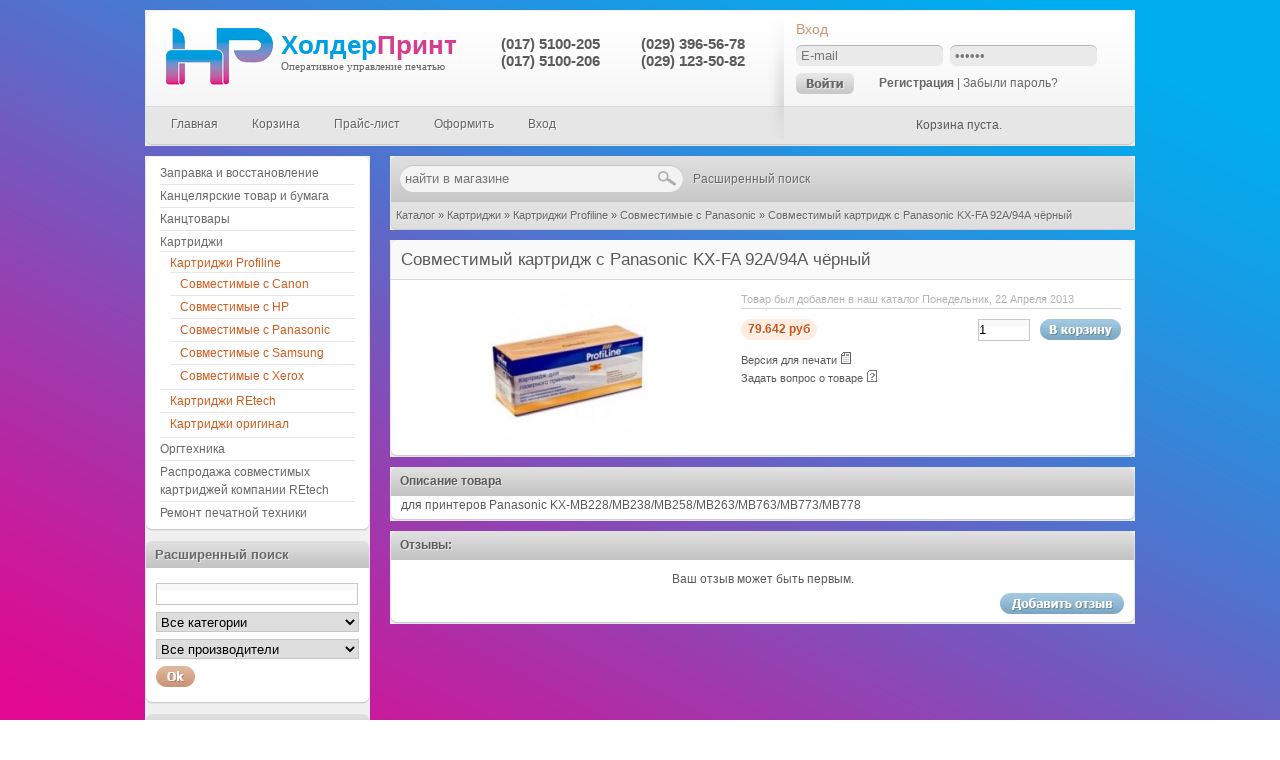

--- FILE ---
content_type: text/html; charset=utf-8
request_url: http://www.holderprint.by/download/product_info.php?products_id=1487
body_size: 6762
content:


<!DOCTYPE html PUBLIC "-//W3C//DTD XHTML 1.0 Transitional//EN" "http://www.w3.org/TR/xhtml1/DTD/xhtml1-transitional.dtd">
<html xmlns="http://www.w3.org/1999/xhtml" xml:lang="ru" lang="ru">
<head>
<meta http-equiv="Content-Type" content="text/html; charset=utf-8" />
<meta http-equiv="Content-Style-Type" content="text/css" />
<link rel="icon" href="http://www.holderprint.by/download/favicon.ico" type="image/x-icon" />
<link rel="shortcut icon" href="http://www.holderprint.by/download/favicon.ico" type="image/x-icon" />
<meta name="language" content="ru" />
<title>Совместимый картридж с Panasonic KX-FA 92A/94А  чёрный  - Совместимые с Panasonic - HP</title>
<script type="text/javascript" src="jscript/jquery/jquery.js"></script>
<meta name="description" content="Совместимый картридж с Panasonic KX-FA 92A/94А  чёрный" />
<meta name="keywords" content="Совместимый картридж с Panasonic KX-FA 92A/94А  чёрный" />
<base href="http://www.holderprint.by/download/" />
<link rel="stylesheet" href="http://www.holderprint.by/download/themes/cleanshop/style.css" type="text/css" />
<link rel="alternate" href="rss2.php?feed=news" type="application/rss+xml" title="Новости" />
<link rel="alternate" href="rss2.php?feed=articles" type="application/rss+xml" title="Статьи" />
<link rel="alternate" href="rss2.php?feed=categories" type="application/rss+xml" title="Категории" />
<link rel="alternate" href="rss2.php?feed=new_products&amp;limit=10" type="application/rss+xml" title="Новинки" />
<link rel="alternate" href="rss2.php?feed=featured&amp;limit=10" type="application/rss+xml" title="Рекомендуемые товары" />
<link rel="alternate" href="rss2.php?feed=best_sellers&amp;limit=10" type="application/rss+xml" title="Лучшие товары" />
<script type="text/javascript" src="jscript/jscript_JsHttpRequest.js"></script>
<script type="text/javascript" src="jscript/jscript_ajax.js"></script>
<!--[if IE 6]><link rel="stylesheet" type="text/css" href="http://www.holderprint.by/download/themes/cleanshop/css/ie6.css" /><![endif]-->
<script type="text/javascript" src="http://www.holderprint.by/download/themes/cleanshop/javascript/jquery-1.4.2.min.js"></script>
<script type="text/javascript" src="http://www.holderprint.by/download/themes/cleanshop/javascript/jquery.bxslider2.0.1.min.js"></script>
<script type="text/javascript" src="http://www.holderprint.by/download/themes/cleanshop/javascript/templatica_other.js"></script>
<!--[if IE 6]>
<script type="text/javascript" src="http://www.holderprint.by/download/themes/cleanshop/javascript/DD_belatedPNG.js"></script>
<script>
	DD_belatedPNG.fix('div.image span, .png_bg');
</script>
<![endif]--> 

<script type="text/javascript" src="http://www.holderprint.by/download/themes/cleanshop/plugins/images_fancybox/jquery.fancybox-1.3.1.pack.js"></script>
<script type="text/javascript" src="http://www.holderprint.by/download/themes/cleanshop/plugins/images_fancybox/fancybox-s.js"></script>
<link rel="stylesheet" href="http://www.holderprint.by/download/themes/cleanshop/plugins/images_fancybox/jquery.fancybox-1.3.1.css" type="text/css" />
<meta name="generator" content="(c) by ShopOS , http://www.shopos.ru" />
<!-- Google Analytics -->
<script type="text/javascript">

  var _gaq = _gaq || [];
  _gaq.push(['_setAccount', 'UA-37078820-1']);
  _gaq.push(['_setDomainName', 'holderprint.by']);
  _gaq.push(['_setAllowLinker', true]);
  _gaq.push(['_trackPageview']);

  (function() {
    var ga = document.createElement('script'); ga.type = 'text/javascript'; ga.async = true;
    ga.src = ('https:' == document.location.protocol ? 'https://' : 'http://') + 'stats.g.doubleclick.net/dc.js';
    var s = document.getElementsByTagName('script')[0]; s.parentNode.insertBefore(ga, s);
  })();

</script>
<!-- //Google Analytics -->
</head>
<body>




<!-- Основной блок -->
<div id="wrapper">
	<!-- Шапка -->
	<div id="header">
		<div class="left"></div>
		<div class="header-left">
			<!-- Лого и контакты -->
			<div class="logo-contacts">
            					
                <a href="/" title="На главную" class="logo"><img src="http://www.holderprint.by/download/themes/cleanshop/img/logo.png" width="114" height="70" alt="holderprint.by"/></a>
                <span class="logo_sc">Холдер<b>Принт</b></span>
                <span class="logo_sd">Оперативное управление печатью</span>
                <span class="numa">
                    <i>(017) 5100-205</i>
                    <i>(017) 5100-206</i>                   
                </span>
                <span class="numb">
                    <i>(029) 396-56-78</i>
                    <i>(029) 123-50-82</i>                   
                </span>
                                
				<div class="clear"></div>
			</div>
			<!-- #Лого и контакты -->
			<!-- Меню -->
			<ul class="nav">
				<li><a href="http://www.holderprint.by/download/index.php"><span>Главная</span></a></li>
								<li><a href="http://www.holderprint.by/download/shopping_cart.php"><span>Корзина</span></a></li>
				<li ><a href="http://www.holderprint.by/download/shop_content.php?coID=12"><span>Прайс-лист</span></a></li>
				<li><a href="http://www.holderprint.by/download/checkout_shipping.php"><span>Оформить</span></a></li>
								<li><a href="http://www.holderprint.by/download/login.php"><span>Вход</span></a></li>
							</ul>
			<!-- #Меню -->
		</div>
		<div class="right"></div>
		<div class="header-right">
			<!-- Меню юзера -->
			<div class="user-menu">
				
<h3>Вход</h3>
<form id="loginbox" method="post" action="http://www.holderprint.by/download/login.php?action=process">
<p><input type="text" name="email_address" size="15" maxlength="30" class="text" onblur="if (!value) value=defaultValue" onclick="if (value==defaultValue) value=''" value="E-mail" /></p>
<p><input type="password" name="password" size="15" maxlength="30" class="text" onblur="if (!value) value=defaultValue" onclick="if (value==defaultValue) value=''" value="******" /></p>
<div class="clear"></div>
<span class="login"><input class="imgsub" type="image" src="themes/cleanshop/buttons/ru/button_login_small.gif" alt="Продолжить" title=" Продолжить " /></span>
<span class="links"><a href="http://www.holderprint.by/download/create_account.php" class="reg">Регистрация</a> | <a href="http://www.holderprint.by/download/password_double_opt.php">Забыли пароль?</a></span>
</form>
								<div class="clear"></div>
			</div>
			<!-- #Меню юзера -->
			<!-- Корзина -->
			
<script type="text/javascript" src="jscript/jscript_ajax_cart.js"></script>
<div id="divShoppingCart">
<div class="cart-header">
	<!-- пустая корзина -->
	<div class="cart-empty">Корзина пуста.</div>
	<!-- #пустая корзина -->
</div>
</div>

			<!-- #Корзина -->
		</div>
	</div>
	<!-- #Шапка -->
<div class="clear"></div>
<div id="middle">
	<!-- Контент -->
	<div id="container">
		<div id="content">
			<div class="content-top">
				<div class="b-left"></div>
				<div class="c-top">
					
<div class="h-search">
	<form id="quick_find" action="http://www.holderprint.by/download/advanced_search_result.php" method="get">
		<input type="text" name="keywords" onkeyup="ajaxQuickFindUp(this);" id="quick_find_keyword" class="text" onblur="if (!value) value=defaultValue" onclick="if (value==defaultValue) value=''" value="найти в магазине" />
		<input type="submit" class="button" value="" />
	</form>
</div>
<a class="search-link" href="http://www.holderprint.by/download/advanced_search.php"> Расширенный поиск</a>
<div class="ajaxQuickFind" id="ajaxQuickFind" style="text-align: left;"></div>

<script language="javascript" type="text/javascript">
	function ajaxQuickFind(elt) {
	//if(ajaxQuickFindUpForm.keywords.value.length > 2)
		loadXMLDoc('ajaxQuickFind', hashFormFields(ajaxQuickFindUpForm), true);
	}
	var timeout = null;
	var ajaxQuickFindUpForm = null;
	function ajaxQuickFindUp(elt) {
		ajaxQuickFindUpForm = elt.form;
		if (timeout) clearTimeout(timeout);
		timeout = setTimeout('ajaxQuickFind()', 500);
	}
</script>

					
					<div class="clear"></div>
				</div>
				<div class="b-right"></div>
				<div class="c-foo">
					<a href="http://www.holderprint.by/download/">Каталог</a> &raquo; <a href="http://www.holderprint.by/download/index.php?cat=1">Картриджи</a> &raquo; <a href="http://www.holderprint.by/download/index.php?cat=70">Картриджи Profiline</a> &raquo; <a href="http://www.holderprint.by/download/index.php?cat=75">Совместимые с Panasonic</a> &raquo; <a href="http://www.holderprint.by/download/product_info.php?products_id=1487">Совместимый картридж с Panasonic KX-FA 92A/94А  чёрный</a>
				</div>
			</div>
			<div class="clear"></div>
			
			
<form id="cart_quantity" action="http://www.holderprint.by/download/product_info.php?products_id=1487&action=add_product" method="post">
<div class="content-block">
	<div class="con-top gray"><div class="gt-left"></div><div class="gt-right"></div></div>
		<div class="content-block-title">
			<h2>Совместимый картридж с Panasonic KX-FA 92A/94А  чёрный</h2>
		</div>
	<div class="con-cen">
		<div class="content-text">
			<div class="prod-info-image">
				<a href="http://www.holderprint.by/download/images/product_images/popup_images/1487_0.jpg" title="Совместимый картридж с Panasonic KX-FA 92A/94А  чёрный" target="_blank" rel="example_group"><img src="http://www.holderprint.by/download/images/product_images/info_images/1487_0.jpg"  alt="Совместимый картридж с Panasonic KX-FA 92A/94А  чёрный" /></a>
			</div>
			<div class="prod-info-info">
			<div class="prod-info-desc-short">
									<span class="date-aviable">Товар был добавлен в наш каталог Понедельник, 22 Апреля 2013</span>
							</div>
			<div class="prod-info-buy">
				<span class="cost bold"><em> 79.642 руб</em></span> <span class="add-cart"><input class="imgsub" type="image" src="themes/cleanshop/buttons/ru/button_in_cart.gif" alt="Добавить в корзину" title=" Добавить в корзину " /><span><input type="text" name="products_qty" value="1" size="3" /> <input type="hidden" name="products_id" value="1487" /></span></span>
			</div>
			<div class="clear"></div>
			<ul class="prod-info-other">
				<li>Версия для печати <img src="http://www.holderprint.by/download/themes/cleanshop/buttons/ru/print.gif"  style="cursor:hand" onclick="javascript:window.open('http://www.holderprint.by/download/print_product_info.php?products_id=1487', 'popup', 'toolbar=0, scrollbars=yes, width=640, height=600')" alt="" /></li>
				<li>Задать вопрос о товаре <img src="http://www.holderprint.by/download/themes/cleanshop/buttons/ru/button_ask_a_question.gif" style="cursor:hand" onclick="javascript:window.open('http://www.holderprint.by/download/ask_a_question.php?products_id=1487', 'popup', 'toolbar=0, width=640, height=600')" alt="" /></li>
															</ul>
			<ul class="prod-info-other tr">
				<li></li>
																											</ul>
			<div class="clear"></div>
												</div>
			<div class="clear"></div>
			
		</div>
	</div>
	<div class="con-foo"><div class="sb-left"></div><div class="sb-right"></div></div>
</div>
</form>
<div class="content-block">
	<div class="gray-title-top">
		<div class="b-left"></div>
			<span class="bold tsb">Описание товара</span>
		<div class="b-right"></div>
	</div>
	<div class="con-cen">
		<div class="content-text">
			для принтеров Panasonic KX-MB228/MB238/MB258/MB263/MB763/MB773/MB778
		</div>
	</div>
	<div class="con-foo"><div class="sb-left"></div><div class="sb-right"></div></div>
</div>

<div class="content-block">
	<div class="gray-title-top">
		<div class="b-left"></div>
			<span class="bold tsb">Отзывы:</span>
		<div class="b-right"></div>
	</div>
	<div class="con-cen">
		<div class="content-text">
							<div class="rev-first center">Ваш отзыв может быть первым.</div>
			<ul class="reviews-block">
	</ul>
			<div class="content-foo-menu2">
				<a href="http://www.holderprint.by/download/product_reviews_write.php?products_id=1487"><img src="http://www.holderprint.by/download/themes/cleanshop/buttons/ru/button_write_review.gif" alt="Написать отзыв" title=" Написать отзыв " /></a>
			</div>
		</div>
	</div>
	<div class="con-foo"><div class="sb-left"></div><div class="sb-right"></div></div>
</div>
		</div>
	</div>
	<!-- #Контент -->
	<!-- Левая колонка -->
	<div class="sidebar">
		
<div class="block b-notitle">
	<div class="top"></div>
	<div class="cen">
		<div id="boxCategories">
			<div id="categoriesBoxMenu">
				
<ul id="CatNavi">
<li class="CatLevel1 SubMenue"><a href="http://www.holderprint.by/download/index.php?cat=20">Заправка и восстановление</a></li>
<li class="CatLevel1"><a href="http://www.holderprint.by/download/holder.by">Канцелярские товар и бумага</a></li>
<li class="CatLevel1 SubMenue"><a href="http://www.holderprint.by/download/index.php?cat=66">Канцтовары</a></li>
<li class="CatLevel1 SubMenue CurrentParent"><a href="http://www.holderprint.by/download/index.php?cat=1">Картриджи</a>
	<ul>
	<li class="CatLevel2 SubMenue CurrentParent"><a href="http://www.holderprint.by/download/index.php?cat=70">Картриджи Profiline</a>
		<ul>
		<li class="CatLevel3"><a href="http://www.holderprint.by/download/index.php?cat=71">Совместимые с Canon</a></li>
		<li class="CatLevel3"><a href="http://www.holderprint.by/download/index.php?cat=72">Совместимые с HP</a></li>
		<li class="CatLevel3 Current"><a href="http://www.holderprint.by/download/index.php?cat=75">Совместимые с Panasonic</a></li>
		<li class="CatLevel3"><a href="http://www.holderprint.by/download/index.php?cat=73">Совместимые с Samsung</a></li>
		<li class="CatLevel3"><a href="http://www.holderprint.by/download/index.php?cat=74">Совместимые с Xerox</a></li>
		</ul>
	</li>
	<li class="CatLevel2 SubMenue"><a href="http://www.holderprint.by/download/index.php?cat=14">Картриджи REtech</a></li>
	<li class="CatLevel2 SubMenue"><a href="http://www.holderprint.by/download/index.php?cat=23">Картриджи оригинал</a></li>
	</ul>
</li>
<li class="CatLevel1 SubMenue"><a href="http://www.holderprint.by/download/index.php?cat=19">Оргтехника</a></li>
<li class="CatLevel1"><a href="http://www.holderprint.by/download/index.php?cat=62">Распродажа совместимых  картриджей компании REtech</a></li>
<li class="CatLevel1 SubMenue"><a href="http://www.holderprint.by/download/index.php?cat=79">Ремонт печатной техники</a></li>
</ul>

			</div>
		</div>
	</div>
	<div class="foo"></div>
</div>

		<div class="block b-gray">
	<div class="top"><h3 class="bold">Расширенный поиск</h3></div>
	<div class="cen">
		<div class="block-content-pad as">
			<form id="advanced_search" action="http://www.holderprint.by/download/advanced_search_result.php" method="get" onsubmit="return check_form(this);">
				<p><input type="text" name="keywords"  class="text" /></p>
				<p><select name="categories_id"><option value="" selected="selected">Все категории</option><option value="1">Картриджи</option><option value="14">&nbsp;&nbsp;Картриджи REtech</option><option value="15">&nbsp;&nbsp;&nbsp;&nbsp;Совместимые с HP</option><option value="16">&nbsp;&nbsp;&nbsp;&nbsp;Совместимые с Canon</option><option value="17">&nbsp;&nbsp;&nbsp;&nbsp;Совместимые с Samsung</option><option value="18">&nbsp;&nbsp;&nbsp;&nbsp;Совместимые с Xerox</option><option value="42">&nbsp;&nbsp;&nbsp;&nbsp;Совместимые с Brother</option><option value="43">&nbsp;&nbsp;&nbsp;&nbsp;Совместимые с Lexmark</option><option value="61">&nbsp;&nbsp;&nbsp;&nbsp;Совместимые с Epson</option><option value="23">&nbsp;&nbsp;Картриджи оригинал</option><option value="49">&nbsp;&nbsp;&nbsp;&nbsp;Картриджи для лазерных принтеров</option><option value="24">&nbsp;&nbsp;&nbsp;&nbsp;&nbsp;&nbsp;Лазерные картриджи HP</option><option value="25">&nbsp;&nbsp;&nbsp;&nbsp;&nbsp;&nbsp;Лазерные картриджи Samsung</option><option value="26">&nbsp;&nbsp;&nbsp;&nbsp;&nbsp;&nbsp;Лазерные картриджи Canon</option><option value="27">&nbsp;&nbsp;&nbsp;&nbsp;&nbsp;&nbsp;Лазерные картриджи Xerox</option><option value="50">&nbsp;&nbsp;&nbsp;&nbsp;Картриджи для струйных принтеров</option><option value="51">&nbsp;&nbsp;&nbsp;&nbsp;&nbsp;&nbsp;Струйные картриджи HP</option><option value="59">&nbsp;&nbsp;&nbsp;&nbsp;&nbsp;&nbsp;Струйные картриджи Canon</option><option value="60">&nbsp;&nbsp;&nbsp;&nbsp;&nbsp;&nbsp;Струйные картриджи Epson</option><option value="70">&nbsp;&nbsp;Картриджи Profiline</option><option value="71">&nbsp;&nbsp;&nbsp;&nbsp;Совместимые с Canon</option><option value="72">&nbsp;&nbsp;&nbsp;&nbsp;Совместимые с HP</option><option value="73">&nbsp;&nbsp;&nbsp;&nbsp;Совместимые с Samsung</option><option value="74">&nbsp;&nbsp;&nbsp;&nbsp;Совместимые с Xerox</option><option value="75">&nbsp;&nbsp;&nbsp;&nbsp;Совместимые с Panasonic</option><option value="19">Оргтехника</option><option value="21">&nbsp;&nbsp;Принтера</option><option value="68">&nbsp;&nbsp;&nbsp;&nbsp;Принтера Canon</option><option value="22">&nbsp;&nbsp;МФУ</option><option value="44">&nbsp;&nbsp;&nbsp;&nbsp;МФУ Canon</option><option value="45">&nbsp;&nbsp;&nbsp;&nbsp;МФУ HP</option><option value="46">&nbsp;&nbsp;&nbsp;&nbsp;МФУ Samsung</option><option value="47">&nbsp;&nbsp;&nbsp;&nbsp;МФУ Kyocera</option><option value="48">&nbsp;&nbsp;Факсы</option><option value="58">&nbsp;&nbsp;&nbsp;&nbsp;Факсы Panasonic</option><option value="65">&nbsp;&nbsp;Портативные компьютеры</option><option value="67">&nbsp;&nbsp;&nbsp;&nbsp;Портативные компьютеры Sony</option><option value="69">&nbsp;&nbsp;ПЭВМ</option><option value="20">Заправка и восстановление</option><option value="28">&nbsp;&nbsp;Заправка картриджа</option><option value="30">&nbsp;&nbsp;&nbsp;&nbsp;Заправка картриджей Canon</option><option value="31">&nbsp;&nbsp;&nbsp;&nbsp;Заправка картриджей HP</option><option value="32">&nbsp;&nbsp;&nbsp;&nbsp;Заправка картриджей Samsung</option><option value="33">&nbsp;&nbsp;&nbsp;&nbsp;Заправка картриджей Xerox</option><option value="34">&nbsp;&nbsp;&nbsp;&nbsp;Заправка картриджей Sharp</option><option value="35">&nbsp;&nbsp;&nbsp;&nbsp;Заправка картриджей Brother</option><option value="54">&nbsp;&nbsp;&nbsp;&nbsp;Заправка картриджей Epson</option><option value="55">&nbsp;&nbsp;&nbsp;&nbsp;Заправка картриджей Kyocera</option><option value="56">&nbsp;&nbsp;&nbsp;&nbsp;Заправка картриджей Oki</option><option value="57">&nbsp;&nbsp;&nbsp;&nbsp;Заправка картриджей Panasonic</option><option value="29">&nbsp;&nbsp;Восстановление картриджа</option><option value="36">&nbsp;&nbsp;&nbsp;&nbsp;Восстановление картриджей Samsung</option><option value="37">&nbsp;&nbsp;&nbsp;&nbsp;Восстановление картриджей Xerox</option><option value="38">&nbsp;&nbsp;&nbsp;&nbsp;Восстановление картриджей Sharp</option><option value="39">&nbsp;&nbsp;&nbsp;&nbsp;Восстановление картриджей Brother</option><option value="40">&nbsp;&nbsp;&nbsp;&nbsp;Восстановление картриджей Canon</option><option value="41">&nbsp;&nbsp;&nbsp;&nbsp;Восстановление картриджей HP</option><option value="62">Распродажа совместимых  картриджей компании REtech</option><option value="66">Канцтовары</option><option value="78">&nbsp;&nbsp;Бумага Profline</option><option value="77">&nbsp;&nbsp;Канцтовары Forpus</option><option value="79">Ремонт печатной техники</option><option value="80">&nbsp;&nbsp;Ремонт печатной техники Xerox</option><option value="81">&nbsp;&nbsp;Ремонт печатной техники HP</option><option value="82">Канцелярские товар и бумага</option></select></p>
				<p><select name="manufacturers_id"><option value="" selected="selected">Все производители</option><option value="9">Brother</option><option value="8">Canon</option><option value="10">Epson</option><option value="12">FORPUS</option><option value="7">HP</option><option value="6">Kyocera</option><option value="2">Panasonic</option><option value="13">Profiline</option><option value="1">REtech</option><option value="4">Samsung</option><option value="3">Sharp</option><option value="11">Sony</option><option value="5">Xerox</option></select></p>
				<input class="imgsub" type="image" src="themes/cleanshop/buttons/ru/button_add_quick.gif" alt="Искать" title=" Искать " />
			</form>
		</div>
	</div>
	<div class="foo"></div>
</div>
		
<div class="block b-gray">
	<div class="top"><h3 class="bold">Производитель</h3></div>
	<div class="cen">
		<div class="block-content-pad">
			<form id="manufacturers" action="http://www.holderprint.by/download/index.php" method="get"><select name="manufacturers_id" onchange="this.form.submit();" size="1" style="width: 100%"><option value="" selected="selected">Выберите</option><option value="9">Brother</option><option value="8">Canon</option><option value="10">Epson</option><option value="12">FORPUS</option><option value="7">HP</option><option value="6">Kyocera</option><option value="2">Panasonic</option><option value="13">Profiline</option><option value="1">REtech</option><option value="4">Samsung</option><option value="3">Sharp</option><option value="11">Sony</option><option value="5">Xerox</option></select></form>
		</div>
	</div>
	<div class="foo"></div>
</div>

		
		
		
		
		
		
<form id="quick_add" method="post" action="http://www.holderprint.by/download/product_info.php?products_id=1487&action=add_a_quickie">
<div class="block b-gray">
	<div class="top"><h3 class="bold">Быстрый заказ</h3></div>
	<div class="cen">
		<div class="block-content-pad newsletter">
			<span><input type="text" name="quickie"  onkeyup="ajaxAddQuickieUp(this);" id="quick_add_quickie" class="text" onblur="if (!value) value=defaultValue" onclick="if (value==defaultValue) value=''" value="Укажите код товара" /></span><span><input class="imgsub" type="image" src="themes/cleanshop/buttons/ru/button_ok.gif" alt="Добавить в корзину" title=" Добавить в корзину " /></span>
			<div class="clear"></div>
			<div class="ajaxAddQuickie" id="ajaxAddQuickie" style="text-align: left;"></div>
		</div>
	</div>
	<div class="foo"></div>
</div>
</form>

<script language="javascript" type="text/javascript">
	function ajaxAddQuickie(elt) {
//		if(ajaxAddQuickieUpForm.quickie.value.length > 2)
			loadXMLDoc('ajaxAddQuickie', hashFormFields(ajaxAddQuickieUpForm), true);
	}
	var timeout = null;
	var ajaxAddQuickieUpForm = null;
	function ajaxAddQuickieUp(elt) {
		ajaxAddQuickieUpForm = elt.form;
	  if (timeout) clearTimeout(timeout);
	  timeout = setTimeout('ajaxAddQuickie()', 500);
	}
</script>

		
		
		
		
		
		
<div class="block b-gray">
	<div class="top"><h3 class="bold">Статьи</h3></div>
	<div class="cen">
		<ul class="box-menu">
			<li><a href="http://www.holderprint.by/download/articles_new.php">Новые статьи</a> (0)</li>
<li><a href="http://www.holderprint.by/download/articles.php">Все статьи</a> (1)</li>
<li><a href="http://www.holderprint.by/download/articles.php?tPath=1">Картриджи</a>&nbsp;(1)</li>

		</ul>
	</div>
	<div class="foo"></div>
</div>
		
		
		
		
		
<div class="block b-gray">
	<div class="top"><h3 class="bold">Новинки</h3></div>
	<div class="cen">
		<ul id="slider-best"> 
			<li class="best-item">
				<div class="image"><a href="http://www.holderprint.by/download/product_info.php?products_id=1509" title="Ремонт Xerox WorkCentre 5335"><img src="http://www.holderprint.by/download/images/product_images/thumbnail_images/1509_0.jpg" alt="Ремонт Xerox WorkCentre 5335" /></a></div>				<h4 class="bold"><a href="http://www.holderprint.by/download/product_info.php?products_id=1509">Ремонт Xerox WorkCentre 5335</a></h4>
				<p class="buy"><span class="cost bold"><em> 30 руб</em></span></p>
			</li>
		</ul>
	</div>
	<div class="foo"></div>
</div>
		
		
		
		
	</div>
	<!-- .Левая колонка -->
</div>
<div id="footer">
	<div class="left"></div>
		<ul class="footer-content">
			<li>&copy; <a href="http://templatica.ru" target="_blank">Templatica</a></li>
			<li>
				<span class="a-title">АДРЕС:</span>
								<span class="a-content">ООО "ХолдерПринт"
220063, г. Минск, 
ул. Вышелесского 15, 2Б
</span>
							</li>
			<li>
				<span class="a-title">ТЕЛЕФОН:</span>
								<span class="a-content">(017)5100-205 / (017)5100-206</span>
							</li>
			<li>
				<span class="a-title">EMAIL:</span>
								<span class="a-content">5100206@mail.ru</span>
															</li>
		</ul>
	<div class="right"></div>
</div>
<div class="foonet-two">
	<div class="foo-left">
	</div>
	<div class="foo-right">
		<!-- Место для счетчиков -->
		<a href="#"><img src="http://www.holderprint.by/download/themes/cleanshop/img/banner-blank.gif" width="88" height="31" alt="Banner" /></a>
		<a href="#"><img src="http://www.holderprint.by/download/themes/cleanshop/img/banner-blank.gif" width="88" height="31" alt="Banner" /></a>
		<a href="#"><img src="http://www.holderprint.by/download/themes/cleanshop/img/banner-blank.gif" width="88" height="31" alt="Banner" /></a>
	</div>

</div>
<div class="clear"></div>
<center><span style="font-size:7px;color:#999999;">&copy; ShopOS 2026<br />Скрипты </span><a href="http://www.shopos.ru/" alt="Скрипты интернет-магазина" style="font-size:7px;color:#999999;">интернет-магазина</a></center></body></html>


--- FILE ---
content_type: text/css
request_url: https://www.holderprint.by/download/themes/cleanshop/style.css
body_size: 9088
content:
/*
!!!! Uhhh... Can't touch this !!!!
----------------------------------
design:	NeBox
site:	http://templatica.ru
e-mail:	info@templatica.ru
theme:	CleanSHOP v 1.00
----------------------------------
*/

* {margin: 0;padding: 0;}
html, body, div, span, applet, object, iframe, h1, h2, h3, h4, h5, h6, p, blockquote, pre, a, abbr, acronym, address, big, cite, code, del, dfn, em, font, img, ins, kbd, q, s, samp, small, strike, strong, sub, sup, tt, var, b, u, i, center, dl, dt, dd, ol, ul, li, fieldset, form, label, legend, table, caption, tbody, tfoot, thead, tr, th, td {padding:0; margin:0;}
html, body {height:100%;background:url(img/bg.png) no-repeat;background-attachment: fixed; }
body {font: 12px/18px Tahoma, Helvetica, "Helvetica Neue", Verdana, sans-serif;color:#5b5b5b;}
img {border:none;}
ul, ol {list-style: none;}
h1, h2, h3, h4, h5 {font-weight:normal;}

#wrapper {width:990px;margin:0 auto;padding:10px 0 0 0;position:relative;}

::selection {background:#ffd83d;color:#000;}
::-moz-selection {background:#ffd83d;color:#000;}
a:link, a:active, a:visited {color:#696969;text-decoration:none;outline:none;}
a:hover {text-decoration:underline;}

table {border-collapse:collapse;border-spacing:0;}

.clear {clear:both;line-height:0;}

.bold {font-weight:bold;}

.br3 { -moz-border-radius:3px;border-radius:3px;-webkit-border-radius:3px;-khtml-border-radius:3px;}
.br6 { -moz-border-radius:6px;border-radius:6px;-webkit-border-radius:6px;-khtml-border-radius:6px;}

.sep {height:1px;border-bottom:1px solid #d7d7d7;}

.tsb {text-shadow: 1px 1px #ebebeb;}
.tsw {text-shadow: 1px 1px #ffffff;}

.mns {background:#d7eaad;padding:5px;font-size:11px;margin:10px 0 10px 0;position: relative;}

.lrbox {}
.lbox {float:left;width:49%;}
.rbox {float:right;width:49%;}

.mt15 {margin:15px 0 0 0;}
.mg {margin:15px 0 15px 0;}

.fl {float:left;}
.fr {float:right;}
.frt {float:right;text-align:right;}
.tr {text-align:right;}

.center {text-align:center;}


/* Попап окна
---------------------------*/
.page-po-p-up {padding:0;margin:0;}
.page-po-p-up .text-title {width:100%;padding:5px 0 5px 0;position:relative;background:#ccc url(img/sf_bg1.gif) repeat-x;border-bottom:1px solid #b6b6b6;}
.page-po-p-up .text-title p {padding:0 25px 0 5px;}
.page-po-p-up .text-title a.close-po-p-up {font-size:0.9em;top:5px;right:5px;position:absolute;}
.page-po-p-up .text-content {padding:5px;}

.big-po-p-up {padding:0;margin:0;}
.big-po-p-up-content {padding:5px;}

/* Шапка
----------------------------------------------------------*/
#header {height:136px;margin:0 0 10px 0;clear:both;overflow:hidden;background:#fefefe url(img/bg1.gif) repeat-x scroll 0 -136px;}
#header .left {width:6px;height:136px;float:left;background: url(img/bg1.gif) no-repeat scroll 0 0;}
#header .right {width:6px;height:136px;float:right;background: url(img/bg1.gif) no-repeat scroll right -272px;}

#header .header-left {float:left;width:600px;height:136px;}
#header .header-right {float:right;width:340px;height:136px;padding:0 0 0 20px;background: url(img/bg-header-right.gif) no-repeat left 0;}

/* Лого
---------------------------*/
.logo-contacts {height:96px;display:block; position:relative;}
.logo-contacts .logo h1 {padding:30px 0 0 10px;font-size:1.7em;}
.logo-contacts .logo h1 a {font-weight:bold;font-size:0.9em;color:#cb9375;}
.logo-contacts .logo span {padding:0 0 0 11px;}

.logo-contacts .contacts {float:right;width:220px;font-size:1.2em;}
.contacts .phone {margin:27px 0 0 0;padding:0 0 0 20px;background: url(img/icon-phone.gif) no-repeat left;}
.contacts .icq {margin:10px 0 0 0;padding:0 0 0 20px;background: url(img/icon-icq.gif) no-repeat left;}
.contacts span {color:#b2531d;}

/* Меню в шапке
---------------------------*/
.header-left ul.nav {margin:7px 0 0 0;}
.header-left ul.nav li {display:inline;}

.header-left ul.nav a {float:left;margin:0 0 0 5px;padding:0 0 0 10px;text-shadow: #fff 1px 1px;}
.header-left ul.nav a span {cursor:pointer;float:left;display:block;padding:2px 14px 3px 5px;color:#646464;}
.header-left ul.nav a:hover, .nav .current a {text-decoration:none;background:url(img/bg.gif) no-repeat left 0;}
.header-left ul.nav a:hover span, .nav .current span {color:#81abc6;background: url(img/bg.gif) no-repeat 100% 0;}

/* Меню пользователя
   НАДО ПЕРЕДЕЛАТЬ!
---------------------------*/
.user-menu {height:96px;padding:0 0 0 7px;}
.user-menu h3 {display:block;padding:10px 0 7px 0;font-size:1.2em;color:#cb9375;}
.user-menu p {float:left;width:147px;margin-bottom:7px;margin-right:7px;}
.user-menu .text {width:142px;padding:0 0 0 5px;border:none;line-height:21px;height:21px;color:#777;background: url(img/bg-login-input.gif) no-repeat 0 0;}
.user-menu span.login {float:left;width:58px;height:21px;margin:0 15px 0 0;}
.user-menu span.links {float:left;width:200px;line-height:21px;margin:0 0 0 10px;}
.user-menu span.links a.reg {font-weight:bold;}
.user-menu ul.menu-box {float:left;width:45%;margin:0 15px 0 0;}
.user-menu ul.menu-box li {display:block;}

/* Корзина
---------------------------*/
.cart-header {margin:2px 0 0 0;line-height:16px;}
.cart-header .total-prod {font-weight:bold;color:#5f8ca8;}
.cart-header .total-cost {font-weight:bold;color:#cc5210;}
.cart-header .discount {color:#28922a;}
.cart-header .c-left {float:left;width:48%;}
.cart-header .c-right {float:right;width:48%;text-align:right;}
.cart-header .c-right div.show-prod {cursor:pointer;}
.cart-header .cart-empty {width:340px;height:35px;line-height:35px;text-align:center;}

/* Меню с товаром в корзине
---------------------------*/
ul.the_menu {display:none;width:351px;position:absolute;top:146px;right:0;text-align:left;z-index:3000;background:#e6e6e6;font-size:0.9em;}
ul.the_menu li {display:block;float:left;width:100%;}
ul.the_menu li .price {float:right;color:#cc5210;}
ul.the_menu li a {padding:3px; display:block;border-bottom:1px solid #d9d9d9;}
ul.the_menu li a:hover {padding:3px;text-decoration:none;background:#fff;}


/* Контент
----------------------------------------------------------*/
#middle {border-left: 225px solid #f0f0f0;height: 1%;}
#middle:after {content: '.';display: block;clear: both;visibility: hidden;height: 0;}
#container {width: 100%;float: left;overflow: hidden;margin-right: -100%;position:relative;}
#content {padding: 0 0 20px 20px;}

#content .content-top {height:74px;clear:both;overflow:hidden;background:#fefefe url(img/bg1.gif) repeat-x scroll 0 -483px;}
#content .content-top .b-left {width:6px;height:74px;float:left;background: url(img/bg1.gif) no-repeat scroll 0 -408px;}
#content .content-top .b-right {width:6px;height:74px;float:right;background: url(img/bg1.gif) no-repeat scroll right -558px;}

.c-top {float:left;width:98%;height:46px;}
.c-foo {float:left;width:98%;line-height:27px;overflow:hidden;font-size:0.9em;text-shadow: #EBEBEB 1px 1px;}
.content-foo-menu {margin:15px 0 3px 0;padding:5px 0 0 0;border-top:1px solid #d7d7d7;text-align:right;}
.content-foo-menu2 {margin:0 0 3px 0;padding:5px 0 0 0;text-align:right;}

#content .content-text fieldset {border:none;padding:0 0 15px 10px;margin-top:12px;margin-bottom:0px;}
#content .content-text legend {border-bottom:1px solid #9e3031;padding:3px 4px 3px 0;font-weight:bold;color:#9e3031;}
#content .content-text .label {width:200px;height:20px;margin-top:2px;margin-right:0px;padding-top:6px;padding-left:6px;float:left;display: block;font-size:12px;}
#content .content-text .textbox, #content .content-text .textbox2 {position:relative;width:450px;float:left;height:22px;margin-top:2px;padding:1px 0 3px 20px;}
#content .content-text .textbox input {width:200px;height:17px;line-height:17px;border:1px solid #c7c7c7;background: #fff url(img/bg-input.gif) repeat-x 0 0;padding:3px;}
#content .content-text .textbox2 input {line-height:17px;margin:0 15px 0 5px;}
#content .content-text .textbox .Requirement {color:#9e3031;}
#content .content-text .textbox img {position:absolute;left:0;top:7px;}
.aff .textbox input {width:200px!important;}

h3.small-title {font-size:1.3em;line-height:16px;margin:0 0 5px 0;padding:0 0 0 0;border-bottom:1px solid #ccc;}
.welcome-text {padding:0 10px 0 10px;}

/* Уведомления
---------------------------*/
.notification {position:relative;margin:10px 0 10px 0;padding: 0;border: 1px solid;background-position: 10px 11px !important;background-repeat: no-repeat !important;font-size: 13px;width: 99.8%;}
.notification.attention {background: #fffbcc url(img/exclamation.png) 10px 11px no-repeat;border-color: #e6db55;color: #666452;}
.notification.information {background: #dbe3ff url(img/information.png);border-color: #a2b4ee;color: #585b66;}
.notification.success {background: #d5ffce url(img/tick_circle.png);border-color: #9adf8f;color: #556652;}
.notification.error {background: #ffcece url(img/cross_circle.png);border-color: #df8f8f;color: #665252;}
.notification div {display:block;font-style:normal;padding: 10px 10px 10px 36px;line-height: 1.5em;}
.notification .close {position:absolute;right:5px;top:5px;width:7px;height:7px;display:block;text-indent:-30000px;background: url(img/cross_grey_small.png) no-repeat 0 0;}

.messageStack {position:relative;margin:10px auto 10px auto;padding: 0;border: 1px solid #e6db55;background-position: 10px 11px !important;font-size: 13px;width: 900px;background: #fffbcc url(img/exclamation.png) 10px 11px no-repeat;color: #666452;display:block;padding: 10px 10px 10px 36px;line-height: 1.5em;}

/* Поиск
---------------------------*/
.c-top .h-search {float:left;margin:9px 0 0 4px;width:283px;height:27px;}
.c-top .h-search form {position:relative;}
.c-top .h-search input {border:0;margin:0;position:absolute;}
.c-top .h-search .text {width:250px;padding:0 0 0 5px;line-height:27px;height:27px;color:#777;background: url(img/bg-search.gif) no-repeat 0 0;}
.c-top .h-search .button {cursor:pointer;width:30px;height:27px;top:0px;right:0px;background: url(img/bg-search.gif) 100% 0;}
.c-top a.search-link {float:left;margin:14px 0 0 10px;text-shadow: #EBEBEB 1px 1px;}

/* Делал изменения в modules/ajax/ajaxQuickFind.php
---------------------------*/
#ajaxQuickFind  {float:left;font-size:0.9em;}
#ajaxQuickFind  ul.ajaxQuickFind {width:280px;position:absolute;top:37px;left:30px;z-index:1000;color:#fff;background:#cacaca;}
#ajaxQuickFind  ul.ajaxQuickFind li {display:block;float:left;width:100%;}
#ajaxQuickFind  ul.ajaxQuickFind li a {padding:3px; display:block;border-bottom:1px solid #d9d9d9;}
#ajaxQuickFind  ul.ajaxQuickFind li a:hover {padding:3px;text-decoration:none;background:#fff;}
#ajaxQuickFind  ul.ajaxQuickFind .title-text {padding:0 0 0 5px;font-weight:bold;}

/* Валюты
---------------------------*/
.currencies {float:right;}
ul.menu-currencies {margin:13px 0 0 0;}
ul.menu-currencies li {display:inline;font-size:0.9em;}
ul.menu-currencies a {float:left;margin:0 0 0 2px;padding:0 0 0 8px;}
ul.menu-currencies a span {cursor:pointer;float:left;display:block;padding:1px 11px 0px 5px;color:#646464;}
ul.menu-currencies a:hover span, .currencies ul.menu-currencies .active span {color:#81abc6;background: url(img/bg.gif) no-repeat 100% -23px;}
ul.menu-currencies a:hover, .currencies ul.menu-currencies .active {text-decoration:none;background:url(img/bg.gif) no-repeat left -23px;}

/* Блоки в центре
   НАДО ПЕРЕДЕЛАТЬ!
---------------------------*/
.content-block {margin:10px 0 0 0;padding:0;overflow:hidden;}

.content-block .con-top {height:6px;background:#fff;}
.content-block .con-top .st-left {float:left;width:6px;height:6px;background: url(img/bg2.gif) no-repeat -187px 0;}
.content-block .con-top .st-right {float:right;width:6px;height:6px;background: url(img/bg2.gif) no-repeat -194px 0;}
.content-block .con-foo {height:7px;background:#fff url(img/bg3.gif) repeat-x 0 0;}
.content-block .con-foo .sb-left {float:left;width:6px;height:7px;background: url(img/bg2.gif) no-repeat -187px -6px;}
.content-block .con-foo .sb-right {float:right;width:6px;height:7px;background: url(img/bg2.gif) no-repeat -194px -6px;}

.content-block .con-top.gray {height:6px;background:#f9f9f9;}
.content-block .con-top.gray .gt-left {float:left;width:6px;height:6px;background: url(img/bg2.gif) no-repeat -187px -12px;}
.content-block .con-top.gray .gt-right {float:right;width:6px;height:6px;background: url(img/bg2.gif) no-repeat -194px -12px;}
.content-block .con-foo.gray {height:7px;background:#f5f5f5 url(img/bg3.gif) repeat-x 0 -7px;}
.content-block .con-foo.gray .gb-left {float:left;width:6px;height:7px;background: url(img/bg2.gif) no-repeat -187px -19px;}
.content-block .con-foo.gray .gb-right {float:right;width:6px;height:7px;background: url(img/bg2.gif) no-repeat -194px -19px;}

.content-block .con-cen {padding:0 0 0 0;overflow:hidden;background:#fff;border-left:1px solid #e4e4e4;border-right:1px solid #e4e4e4;}
.content-block .con-cen .con-cen-cen {padding:0 10px 0 10px;overflow:hidden;}
.content-block .con-cen.grey {background:#f5f5f5!important;}

/* Серый заголовок
   НАДО ПЕРЕДЕЛАТЬ!
---------------------------*/
.content-block .content-block-title {margin:0;position:relative;border-bottom:1px solid #d7d7d7;border-left:1px solid #e4e4e4;border-right:1px solid #e4e4e4;background:#f9f9f9;}
.content-block .content-block-title h2 {padding:5px 0 10px 10px;font-size:1.4em;}
.content-block .content-block-title p {padding:4px 10px 8px 10px;}

/* Темный заголовок
   НАДО ПЕРЕДЕЛАТЬ!
---------------------------*/
.content-block .gray-title-top {height:29px;line-height:29px;clear:both;overflow:hidden;background:#fefefe url(img/bg3.gif) repeat-x scroll 0 -14px;}
.content-block .gray-title-top .b-left {width:6px;height:29px;float:left;background: url(img/bg2.gif) no-repeat scroll -187px -26px;}
.content-block .gray-title-top .b-right {width:6px;height:29px;float:right;background: url(img/bg2.gif) no-repeat scroll -194px -26px;}
.content-block .gray-title-top span {padding:0 0 0 4px;float:left;overflow:hidden;}

.content-text {padding:0 10px 0 10px;}
.content-text p {margin:3px 0 3px 0;}

.content-text .def-columns {float:left;width:49%;}
.content-text .def-column {margin:5px 0 5px 0;}
.content-text .def-columns p.descr, .content-text .def-column p.descr {color:#919191;}
.content-text .def-columns .data, .content-text .def-column .data {color:#81abc6;}

/* Форма расширенного поиска и ошибка не нахождения товара
---------------------------*/
.content-block-title a.help-link {position:absolute;top:6px;right:10px;width:60px;height:14px;display:block;text-indent:-30000px;background: url(img/bg2.gif) no-repeat 0 -172px;}
.content-block-title a.help-link:hover {background-position: 0 -186px;}

/* Описание категории и т.д.
---------------------------*/
.con-cen-cen .cat-img {float:left;width:100px;}
.con-cen-cen .cat-img img {width:100px;}
.con-cen-cen .cat-desc {margin:5px 0 0 10px;padding:0 0 0 110px;}
.con-cen-cen .cat-desc h2 {color:#81abc6;font-size:1.6em;margin:0 0 5px 0;padding:0 0 5px 0;border-bottom:1px solid #d7d7d7;text-shadow: 1px 1px #ebebeb;}
.con-cen-cen .cat-desc2 h2 {color:#81abc6;font-size:1.6em;margin:0 0 5px 0;}

.con-cen .cat-sort-prod-menu {margin:5px 0 0 0;padding:10px 10px 0 10px;height:25px;border-top:1px solid #d7d7d7;background:#f5f5f5;font-size:0.9em;}
.cat-sort-prod-menu .cat-sort {float:left;}
.cat-sort-prod-menu .cat-sort a {color:#73a2be;}
.cat-sort-prod-menu .cat-prod-page {float:right;}

.page-navigation {text-align:center;margin:10px 0 10px 0;color:#a0a0a0;}
.page-navigation .nav b {padding:2px 6px 2px 6px;color:#fff;background:#da7d4b; -moz-border-radius:6px;border-radius:6px;-webkit-border-radius:6px;-khtml-border-radius:6px;}
.page-navigation .nav a {color:#da7d4b;}

/* Товар в две колонки
---------------------------*/
.prod-two-col {margin:5px 0 -9999px;padding:0 0 9999px;overflow:hidden;float:left;width:361px;}
.prod-two-col.border-left {border-left:1px solid #d7d7d7;}
.prod-two-col .prod-img {float:left;width:100px;margin:8px 0 8px 10px;padding:8px 0 8px 0;}
.prod-two-col .prod-img img {max-width:100%;}
.prod-two-col ul.prod-info {float:left;width:239px;padding:8px 0 8px 10px;margin:8px 0 8px 0;}
.prod-two-col ul.prod-info li {float:left;width:100%;}
.prod-two-col ul.prod-info li.name a {color:#cb9375;}
.prod-two-col ul.prod-info li.desc {font-size:0.9em;line-height:14px;color:#919191;}
.prod-two-col ul.prod-info li.buy {padding:5px 0 0 0;}
.prod-two-col ul.prod-info li.buy .cost {float:left;line-height:21px;padding:0 0 0 7px;color:#cc5210;text-shadow: 1px 1px #fff;background: url(img/bg.gif) no-repeat left -131px;}
.prod-two-col ul.prod-info li.buy .cost em {height:21px;padding:0 7px 0 0;float:left;font-style:normal;background: url(img/bg.gif) no-repeat 100% -131px;}
.prod-two-col ul.prod-info li.buy a {margin:0 10px 0 0;float:right;}

/* Товар в одну колонку
---------------------------*/
.prod-one-col {margin:5px 0 0 0;overflow:hidden;float:left;width:730px;}
.prod-one-col.border-left {border-left:1px solid #d7d7d7;}
.prod-one-col .prod-img {float:left;width:100px;margin:8px 0 8px 10px;padding:8px 0 8px 0;}
.prod-one-col ul.prod-info {float:left;width:455px;padding:8px 0 8px 10px;margin:8px 0 8px 0;}
.prod-one-col ul.prod-info li {float:left;width:100%;}
.prod-one-col ul.prod-info li.name a {color:#cb9375;}
.prod-one-col ul.prod-info li.desc {font-size:0.9em;line-height:14px;color:#919191;}
.prod-one-col .buy {padding:8px 0 8px 10px;margin:8px 0 8px 0;float:left;width:140px;}
.prod-one-col .buy .cost {display:block;float:left;line-height:21px;margin:0 0 10px 0;padding:0 0 0 7px;color:#cc5210;text-shadow: 1px 1px #fff;background: url(img/bg.gif) no-repeat left -131px;}
.prod-one-col .buy .cost em {height:21px;padding:0 7px 0 0;float:left;font-style:normal;background: url(img/bg.gif) no-repeat 100% -131px;}

/* Товар списком (временно)
---------------------------*/
.prod-list-col {margin-bottom:-1px;}
.prod-list-col tr {}
.prod-list-col td {padding:8px 0 7px 0;border-bottom:1px solid #d7d7d7;}
.prod-list-col td.images {width:5%;}
.prod-list-col td.images.yes a {margin:2px 0 0 0;display:block;width:16px;height:16px;text-indent:-30000px;background:url(img/image-yes.gif) no-repeat;}
.prod-list-col td.images.no a {display:block;width:16px;height:16px;text-indent:-30000px;background:url(img/image-no.gif) no-repeat;}
.prod-list-col td.name {width:65%;}
.prod-list-col td.name span {display:block;font-size:0.9em;}
.prod-list-col td.buy {width:15%;}
.prod-list-col td.buy .cost {float:left;display:block;line-height:21px;padding:0 0 0 7px;color:#cc5210;text-shadow: 1px 1px #fff;background: url(img/bg.gif) no-repeat left -131px;}
.prod-list-col td.buy .cost em {height:21px;padding:0 7px 0 0;float:left;font-style:normal;background: url(img/bg.gif) no-repeat 100% -131px;}
.prod-list-col td.buy-now {width:15%;}

/* ПОД Категории в две колонки
---------------------------*/
.cat-two-col {margin:5px 0 -9999px;padding:0 0 9999px;overflow:hidden;float:left;width:361px;}
.cat-two-col.border-left {border-left:1px solid #d7d7d7;}
.cat-two-col .cat-block-img {float:left;width:100px;margin:5px 0 5px 10px;padding:8px 0 8px 0;}
.cat-two-col .cat-block-img img {max-width:100%;}
.cat-two-col .cat-block-info {float:left;width:239px;padding:8px 0 8px 10px;margin:8px 0 8px 0;}
.cat-two-col .cat-block-info a {display:block;color:#cb9375;}
.cat-two-col .cat-block-info .descr {font-size:0.9em;}

/* Карточка товара
---------------------------*/
.prod-info-image {float:left;width:330px;margin:10px 0 0 0;position:relative;text-align:center;}

.prod-info-info {float:left;width:380px;margin:10px 0 0 10px;}
.prod-info-desc-short {padding:0 0 0 0;border-bottom:1px solid #d7d7d7;}
span.date-aviable {font-size:0.9em;color:#b5b5b5;}

.prod-info-buy {padding:10px 0 0 0;}
.prod-info-buy .cost {float:left;line-height:21px;padding:0 0 0 7px;color:#cc5210;text-shadow: 1px 1px #fff;background: url(img/bg.gif) no-repeat left -131px;}
.prod-info-buy .cost em {height:21px;padding:0 7px 0 0;float:left;font-style:normal;background: url(img/bg.gif) no-repeat 100% -131px;}
.prod-info-buy .add-cart {margin:0;float:right;}
.prod-info-buy .add-cart span input {float:left;margin:0 10px 0 0;width:50px;height:20px;line-height:20px;border:1px solid #c7c7c7;background: #fff url(img/bg-input.gif) repeat-x 0 0;}

.prod-info-other {margin:10px 0 0 0;font-size:0.9em;float:left;width:50%;}
.prod-info-other2 {margin:10px 0 0 0;font-size:0.9em;}

ul.product-mo-images {margin:5px auto;width:720px;}
ul.product-mo-images li img {float:left;width:170px;border:2px solid #ccc;margin:0 3px 7px 3px;}
/* .zoom {width:16px;height:16px;position:absolute;bottom:1px;right:1px;background:#000000 url(img/zoom.gif) no-repeat;} */

/* Таб меню (временно)
---------------------------*/
.section {width:100%;margin:10px 0 0 0;}
.section ul.tabs {height:20px;line-height: 20px;}
.section ul.tabs li {float:left;display:inline;margin:0;padding:0 15px 0 0;color:#777;cursor:pointer;position:relative;}
.section ul.tabs li:hover, .section ul.tabs li.current {color:#CC5210;padding: 0 15px 0 0;}
.section .box {display:none;}
.section .box.visible {display: block;}


/* Корзина и оформление заказа
   НАДО ПЕРЕДЕЛАТЬ!
---------------------------*/
.prod-sort-table {width:100%;margin:5px 0 0 0;}
.prod-sort-table thead td {padding:3px 10px;font-size:0.9em;background:#fff url(img/tablerow.png) repeat-x 0 0;}
.prod-sort-table thead a {color:#fff;}

.prod-sort-table td.qty {width:3%;}
.prod-sort-table td.img {width:10%;}
.prod-sort-table td.img img {width:70px;}
.prod-sort-table td.des {width:40%;}
.prod-sort-table td.sin {width:20%;}
.prod-sort-table td.tot {width:20%;}
.prod-sort-table td.rem {width:2%;}
.prod-sort-table tbody td span.info {font-size:0.9em;display:block;}
.prod-sort-table tbody td.buy .cost {display:block;float:left;line-height:21px;margin:0 0 5px 0;padding:0 0 0 7px;color:#cc5210;text-shadow: 1px 1px #fff;background: url(img/bg.gif) no-repeat left -131px;}
.prod-sort-table tbody td.buy .cost em {height:21px;padding:0 7px 0 0;float:left;font-style:normal;background: url(img/bg.gif) no-repeat 100% -131px;}
.prod-sort-table tbody td, .table-list-style th {padding:3px 10px;font-size:0.9em;}
.prod-sort-table tbody tr.bg1 td {background:#fbfbfb;}
.prod-sort-table tbody tr.bg2 td {background:#fff;}
.prod-sort-table tbody td {border-bottom:1px solid #dbdbdb;}
.prod-sort-table tbody td table td {background:none;padding:0;border:0 none;}

.page-shipping .shipping-table {width:100%;margin:5px 0 0 0;}
.page-shipping .shipping-table td {padding:3px 10px;border-bottom:1px solid #dbdbdb;}
.page-shipping .shipping-table td span.info {font-size:0.9em;display:block;}
.page-shipping .shipping-table td.radio {width:5%;}
.page-shipping .shipping-table td.title {width:80%;}
.page-shipping .shipping-table td.price {width:15%;}
.page-shipping .shipping-table td.price .cost {display:block;float:left;line-height:21px;margin:0 0 0 0;padding:0 0 0 7px;color:#cc5210;text-shadow: 1px 1px #fff;background: url(img/bg.gif) no-repeat left -131px;}
.page-shipping .shipping-table td.price .cost em {height:21px;padding:0 7px 0 0;float:left;font-style:normal;font-size:0.9em;background: url(img/bg.gif) no-repeat 100% -131px;}

.page-payment .payment-table {width:100%;}
.page-payment .payment-table td {padding:3px 10px;}
.page-payment .payment-table td.first {border-bottom:2px solid #dbdbdb;padding:15px 0 4px 0;}
.page-payment .payment-table td.first.radio {width:5%;}
.page-payment .payment-table tr.sec-table {background:#fbfbfb;border-bottom:1px solid #efefef;font-size:0.9em;}
.page-payment .payment-table td.sec.title {width:35%;}
.page-payment .payment-table td.sec.field {width:65%;}
.page-payment .payment-comment {margin:15px 0 0 0;}
.page-payment .payment-comment p textarea {width:100%;}
.page-payment .payment-agb {margin:15px 0 0 0;}
.page-payment .payment-agb p textarea {width:100%;background:#fbfbfb;border:1px solid #efefef;}

.checkout-success p {margin:5px 0 5px 0;}

.content-foo-menu-total {margin:10px 0 3px 0;padding:5px 0 0 0;text-align:right;}

.order-info-block {width:100%;height:20px;line-height:20px;margin:10px 0 0 0;font-size:0.9em;background:#ccc;}
.order-info-block p {width:25%;}
.order-info-block p.selected {background:#cc5210!important;color:#fff;}

/* Аккаунт
   НАДО ПЕРЕДЕЛАТЬ!
---------------------------*/
.account-orders {margin:5px 0 5px 0;}
ul.account-menu {overflow:hidden;padding:5px 0 0 0;}
ul.account-menu li {display:block;}
ul.account-menu li a {text-decoration:none;outline:none;}
ul.account-menu li a {}
ul.account-menu li a:hover, ul.account-menu li.active a {color:#cf5e20;}

.address-book-list {margin:5px 0 5px 0;padding:5px 0 5px 0;border-bottom:1px solid #ccc;}
.address-book-list .left-l-title {display:block;}
.address-book-list .left-l {float:left;width:80%;}
.address-book-list .left-r {float:right;text-align:center;width:20%;}
.address-book-list .left-r img {padding:5px 0 5px 0;}

/* Отзывы
   НАДО ПЕРЕДЕЛАТЬ!
---------------------------*/
.rev-first {width:100%;padding:10px 0 0 0;}

.reviews-block li {margin:0 0 10px 0;padding:10px 0 10px 0;border-bottom:1px dashed #ccc;position:relative;}
.reviews-block-info {}
.reviews-block-info-rating {width:60px;height:12px;top:11px;right:0;position:absolute;}

.reviews-table {width:100%;margin:15px 0 0 0;}
.reviews-table .ap-block {margin:5px 0 5px 0;border-bottom:1px solid #dadada;}
.reviews-table .ap-img {width:10%;vertical-align:top;padding:5px 0 5px 0;}
.reviews-table .ap-img img {max-width:160px;}
.reviews-table .ap-inf {width:90%;padding:5px 0 5px 0;}
.reviews-table .ap-inf ul {padding:0 0 0 10px;}
.reviews-table .ap-inf ul li.ap-desc {font-size:0.9em;margin:3px 0 3px 0;color:#9b9b9b;line-height:15px;}

/* Новая форма для контактов, профиля, добавление отзывов и т.д...
---------------------------*/
.default-form {margin:-1px 0 0 0;padding:0;}
.default-form fieldset {border:none;padding:0!important;margin:0!important;} /* после переделки всех форм !important надо убрать */

.default-form .note {padding:10px 0 10px 0;}
.default-form .note.info {color:#4571b2;}

.default-form ul {margin:0;padding:0;}
.default-form li {position:relative;height:1%;padding: .7em 0 .7em 0;border-top:1px solid #e3e3e3;}

.default-form li.item-title {font-weight:bold;color:#b2531d;}
.default-form li.item-input input {width:294px;padding:3px;height:20px;line-height:20px;border:1px solid #c7c7c7;background: #fff url(img/bg-input.gif) repeat-x 0 0;}
.default-form li.item-select select {width:301px;padding:3px;border:1px solid #c7c7c7;background: #fff url(img/bg-input.gif) repeat-x 0 0;}
.default-form li.item-text textarea {width:294px;height:144px;padding:3px;border:1px solid #c7c7c7;background: #fff url(img/bg-input.gif) repeat-x 0 0;}
.default-form li.item-checkbox checkbox {}
.default-form li.item-radio radio {}

.default-form li.submit {}

.default-form li .Requirement, .default-form li .inputRequirement, .default-form li .alert {font-size:0.8em;color:#ff0000;} /* обязательное заполнение полей. по хорошему вообще надо переделать */

.default-form li label {display:block;float:left;width:250px;font-weight:bold;}
.default-form li span.valid {display:block;float:left;clear:left;width:200px;font-size:0.9em;color:#666;}



/* НАДО ПЕРЕДЕЛАТЬ. ПАРТНЕРКА */
.page-block {margin:10px 0 15px 0;}
.page-block-title {border-bottom:1px solid #666;padding:0 0 2px 0;font-weight:bold;display:block;}
.page-block-text {margin:10px 0 10px 0;display:block;}
.aff-stat-td {width:25%;padding:3px;border-bottom:1px solid #E6E6E6;}
.aff-stat-td2 {padding:3px;border-bottom:1px solid #E6E6E6;}
.aff-stat-td-right {border-right:1px solid #E6E6E6;}

/* Скоро в продаже
---------------------------*/
.upcoming {width:100%;}
.upcoming li {padding:2px 0 2px 0;border-bottom:1px solid #E6E6E6;}


/* Sidebar
----------------------------------------------------------*/
.sidebar {float:left;width:225px;position:relative;left:-225px;}

/* Стандартный блок
---------------------------*/
.block {width:225px;float:left;margin:0 0 10px 0;padding:0;overflow:hidden;}
.block h3 {font-size:1.2em;}
.block .foo {float:left;width:225px;height:7px;background: url(img/bg.gif) no-repeat center -49px;}
.block .cen {float:left;width:203px;border-left:1px solid #e4e4e4;border-right:1px solid #e4e4e4;background:#fff;padding:0 10px 0 10px;}

/* Заголовки блоков
---------------------------*/
.block.b-blue .top {width:215px;line-height:27px;padding:0 0 0 10px;font-size:0.9em;text-shadow: 1px 1px #5488a4;color:#fff;background: url(img/bg.gif) no-repeat scroll 0 -77px;}
.block.b-gray .top {width:215px;line-height:27px;padding:0 0 0 10px;font-size:0.9em;text-shadow: 1px 1px #ededed;color:#696969;background: url(img/bg.gif) no-repeat scroll 0 -104px;}
.block.b-notitle .top {display:block;float:left;width:225px;height:6px;background: url(img/bg.gif) no-repeat scroll 0 -42px;}

/* Категории
   НАДО ПЕРЕДЕЛАТЬ!
---------------------------*/
#CatNavi {padding:0;margin:0 0 -1px 0;}
#CatNavi li.CatLevel1 {display:block;padding:2px 0 2px 0;margin:0 4px 0 4px;border-bottom:1px solid #e6e6e6;}
#CatNavi li.CatLevel1 a{text-decoration:none;}
#CatNavi li.CatLevel1 a:hover {text-decoration:none;color:#cf5e20;}

li.CatLevel2, li.CatLevel3, li.CatLevel4, li.CatLevel5, li.CatLevel6 {padding:2px 0 2px 10px;border-top:1px solid #e6e6e6;}
li.CatLevel2 a, li.CatLevel3 a, li.CatLevel4 a, li.CatLevel5 a, li.CatLevel6 a {color:#cf5e20;}
li.CatLevel2 a:hover, li.CatLevel3 a:hover, li.CatLevel4 a:hover, li.CatLevel5 a:hover, li.CatLevel6 a:hover {color:#696969;}

#CatNavi li em {font-size:0.9em;font-style:normal;}

/* Лучшие товары
---------------------------*/
.slider-best-wrap {position:relative;width:200px;overflow:hidden;}
.best-item {width:200px;text-align:center;margin:10px 0 0 0;}
.slider-best-wrap a.prev {float:left;}
.slider-best-wrap a.next {float:right;}
.best-item a {color:#cb9375;}
.best-item .image {margin:0 auto;width:200px;text-align:center;position:relative;}
.best-item .image span {top:0;left:0;position:absolute;background:#cc5210;padding:3px 4px 3px 4px;font-size:1.1em;}
.best-item .image a {color:#fff;text-decoration:none;}
.best-item h4 {font-size:1.0em;}
.best-item .buy .cost {display:block;float:left;line-height:21px;margin:0 0 0 0;padding:0 0 0 7px;color:#cc5210;text-shadow: 1px 1px #fff;background: url(img/bg.gif) no-repeat left -131px;}
.best-item .buy .cost em {height:21px;padding:0 7px 0 0;float:left;font-style:normal;font-size:0.9em;background: url(img/bg.gif) no-repeat 100% -131px;}

/* Бокс Content & Articles
---------------------------*/
ul.box-menu {overflow:hidden;padding:5px 0 0 0;}
ul.box-menu li {display:block;}
ul.box-menu li a {text-decoration:none;outline:none;}
ul.box-menu li a {padding-left:13px;background: url(img/bg2.gif) no-repeat scroll 0 0;}
ul.box-menu li a:hover, ul.box-menu li.active a {padding-left:13px;color:#cf5e20;background: url(img/bg2.gif) no-repeat scroll 0 -12px;}

ul.box-menu .new, ul.box-menu .new a {color:#cf5e20;}

ul.box-articles {overflow:hidden;padding:5px 0 0 0;}
ul.box-articles li {display:block;padding:5px 0 5px 0;}
ul.box-articles li a {text-decoration:none;outline:none;}
ul.box-articles li a:hover {color:#cf5e20;}

.block-content-pad ,.block-content-pad.newsletter {padding:15px 0 10px 0;}
.newsletter span {float:left;margin:0 5px 0 0;}
.newsletter .text {width:142px;padding:0 0 0 5px;border:none;line-height:21px;height:21px;color:#777;background: url(img/bg-login-input.gif) no-repeat 0 0;}

.user-group {}
.user-group img {padding:10px 0 10px 0;}

.add-rev {margin:10px 0 0 0;}
.add-rev a:hover {text-decoration:none;}

/* SAPE
---------------------------*/
.box-money {font-size:0.8em;width:100%;color:#ccc;}
.box-money a, .box-money a:hover {color:#ccc;}

/* Опрос
---------------------------*/
.os_vote {width:100%;overflow:hidden;}
.os_vote_name {padding:5px 0 0 0;}
.os_vote table {margin:10px 0 0 0;}
.os_vote td {padding:2px 0 2px 0;border-top:1px dotted #ccc;}
.button_submit {margin:10px 0 0 0;padding:2px 0 0 0;border-top:1px dotted #ccc;}
.button_submit input {padding:2px 6px 2px 6px;}

/* Бокс News
---------------------------*/
.cen.box-news .news {padding:5px 0 5px 0;font-size:0.9em;line-height:15px;}
.cen.box-news .news p.title a, .cen.box-news .news p.info .more a {color:#cb9375;}
.cen.box-news .news p.desc {color:#a0a0a0;}
.cen.box-news .news p.info {}
.cen.box-news .news p.info .data {float:left;color:#81abc6;}
.cen.box-news .news p.info .more {float:right;}

/* Бокс Advanced Search
---------------------------*/
.as p {margin:0 0 7px 0;}
.as .text {width:200px;height:20px;line-height:20px;border:1px solid #c7c7c7;background: #fff url(img/bg-input.gif) repeat-x 0 0;}
.as select {width:100%;height:20px;line-height:20px;border:1px solid #c7c7c7;}

/* Footer
----------------------------------------------------------*/
#footer {margin:15px 0 0 0;height:93px;clear:both;overflow:hidden;background:#fefefe url(img/footer.gif) repeat-x scroll 0 -186px;}
#footer .left {width:6px;height:93px;float:left;background: url(img/footer.gif) no-repeat scroll 0 0;}
#footer .right {width:6px;height:93px;float:right;background: url(img/footer.gif) no-repeat scroll right -93px;}
.footer-content {float:left;width:96%;padding:10px;font-size:0.9em;}
.footer-content li {float:left;width:25%;}
.footer-content li span {display:block;padding:0 15px 0 15px;}
.footer-content li span.a-title {color:#356493;}
.footer-content li span.a-content {color:#989898;line-height:15px;}

.foonet-two {width:970px;height:31px;line-height:31px;margin:10px auto;}
.foonet-two .foo-left {float:left;width:25%;}
.foonet-two .foo-right {float:right;width:70%;text-align:right;}

a.nw {color:#c03e12;font-weight:bold;}





.logo{
	position:absolute;
	top:10px;
	left:10px;
	width:114px;
	height:70px;
	margin:0;
	padding:0;
}
.logo_sc{
	position:absolute; 
	top:20px;
	left:130px;
	font:bold 26px arial;
	color:#009ee3;
	cursor:default;
}
.logo_sc b{color:#d33e8f;}
.logo_sd{
	position:absolute;
	top:50px;
	left:130px;
	color:#666;
	font:11px tahoma;
	cursor:default;
}
.numa{
	position:absolute;
	top:25px;
	left:350px;
	font:bold 15px arial;	
	width:130px;
	height:40px;
	margin:0;
	padding:0;
	cursor:default;
}
.numb{
	position:absolute;
	top:25px;
	left:490px;
	font:bold 15px arial;	
	width:130px;
	height:40px;
	margin:0;
	padding:0;
	cursor:default;
}
.numa i,.numb i{font-style:normal;}

